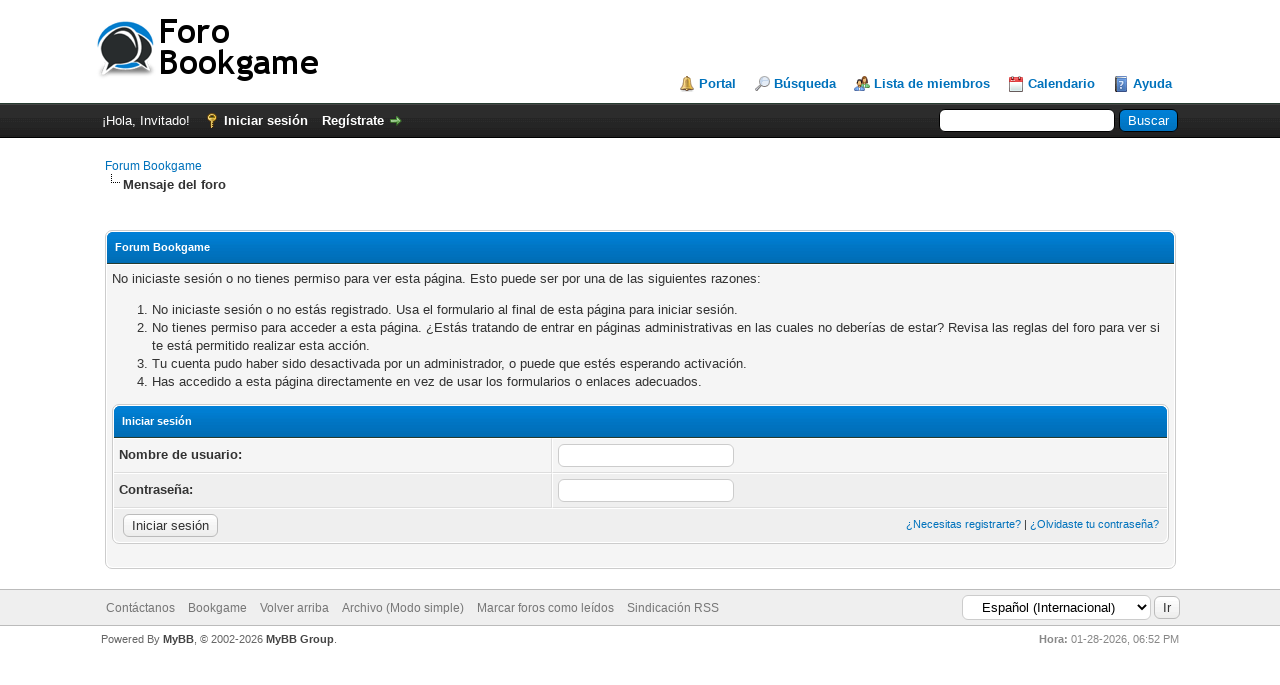

--- FILE ---
content_type: text/html; charset=UTF-8
request_url: https://foro.bookgame.me/newreply.php?tid=9&replyto=19
body_size: 4056
content:
<!DOCTYPE html PUBLIC "-//W3C//DTD XHTML 1.0 Transitional//EN" "http://www.w3.org/TR/xhtml1/DTD/xhtml1-transitional.dtd"><!-- start: error -->
<html xml:lang="es" lang="es" xmlns="http://www.w3.org/1999/xhtml">
<head>
<title>Forum Bookgame</title>
<!-- start: headerinclude -->
<link rel="alternate" type="application/rss+xml" title="Últimos temas (RSS 2.0)" href="https://foro.bookgame.me/syndication.php" />
<link rel="alternate" type="application/atom+xml" title="Últimos temas (Atom 1.0)" href="https://foro.bookgame.me/syndication.php?type=atom1.0" />
<meta http-equiv="Content-Type" content="text/html; charset=UTF-8" />
<meta http-equiv="Content-Script-Type" content="text/javascript" />
<script type="text/javascript" src="https://foro.bookgame.me/jscripts/jquery.js?ver=1813"></script>
<script type="text/javascript" src="https://foro.bookgame.me/jscripts/jquery.plugins.min.js?ver=1813"></script>
<script type="text/javascript" src="https://foro.bookgame.me/jscripts/general.js?ver=1817"></script>

<link type="text/css" rel="stylesheet" href="https://foro.bookgame.me/cache/themes/theme1/global.css" />
<link type="text/css" rel="stylesheet" href="https://foro.bookgame.me/cache/themes/theme1/css3.css" />

<script type="text/javascript">
<!--
	lang.unknown_error = "Ha ocurrido un error desconocido.";

	lang.select2_match = "Hay un resultado disponible, presiona intro para selecionarlo.";
	lang.select2_matches = "Hay {1} resultados disponibles, usa las flechas arriba y abajo para navegar.";
	lang.select2_nomatches = "No se han encontrado coincidencias";
	lang.select2_inputtooshort_single = "Por favor, introduce uno o más caracteres";
	lang.select2_inputtooshort_plural = "Por favor, introduce {1} o más caracteres";
	lang.select2_inputtoolong_single = "Por favor, elimina un caracter";
	lang.select2_inputtoolong_plural = "Por favor, elimina {1} caracteres";
	lang.select2_selectiontoobig_single = "Solo puedes seleccionar un elemento";
	lang.select2_selectiontoobig_plural = "Solo puedes seleccionar {1} elementos";
	lang.select2_loadmore = "Cargando más resultados…";
	lang.select2_searching = "Buscando…";

	var cookieDomain = ".foro.bookgame.me";
	var cookiePath = "/";
	var cookiePrefix = "";
	var cookieSecureFlag = "0";
	var deleteevent_confirm = "¿Estás seguro de que quieres borrar este evento?";
	var removeattach_confirm = "¿Estás seguro de que quieres borrar los archivos adjuntos seleccionados de este mensaje?";
	var loading_text = 'Cargando<br />Por favor, espere..';
	var saving_changes = 'Guardando cambios..';
	var use_xmlhttprequest = "1";
	var my_post_key = "de505e5a92b534d583277f87815e2bc6";
	var rootpath = "https://foro.bookgame.me";
	var imagepath = "https://foro.bookgame.me/images";
  	var yes_confirm = "Sí";
	var no_confirm = "No";
	var MyBBEditor = null;
	var spinner_image = "https://foro.bookgame.me/images/spinner.gif";
	var spinner = "<img src='" + spinner_image +"' alt='' />";
	var modal_zindex = 9999;
// -->
</script>
<!-- end: headerinclude -->

        <link href="https://groups.tapatalk-cdn.com/static/manifest/manifest.json" rel="manifest">
        
        <meta name="apple-itunes-app" content="app-id=307880732, affiliate-data=at=10lR7C, app-argument=tapatalk://foro.bookgame.me/?location=index" />
        
</head>
<body>
<!-- start: header -->
<div id="container">
		<a name="top" id="top"></a>
		<div id="header">
			<div id="logo">
				<div class="wrapper">
					<a href="https://foro.bookgame.me/index.php"><img src="https://foro.bookgame.me/images/logo.png" alt="Forum Bookgame" title="Forum Bookgame" /></a>
					<ul class="menu top_links">
						<!-- start: header_menu_portal -->
<li><a href="https://foro.bookgame.me/portal.php" class="portal">Portal</a></li>
<!-- end: header_menu_portal -->
						<!-- start: header_menu_search -->
<li><a href="https://foro.bookgame.me/search.php" class="search">Búsqueda</a></li>
<!-- end: header_menu_search -->
						<!-- start: header_menu_memberlist -->
<li><a href="https://foro.bookgame.me/memberlist.php" class="memberlist">Lista de miembros</a></li>
<!-- end: header_menu_memberlist -->
						<!-- start: header_menu_calendar -->
<li><a href="https://foro.bookgame.me/calendar.php" class="calendar">Calendario</a></li>
<!-- end: header_menu_calendar -->
						<li><a href="https://foro.bookgame.me/misc.php?action=help" class="help">Ayuda</a></li>
					</ul>
				</div>
			</div>
			<div id="panel">
				<div class="upper">
					<div class="wrapper">
						<!-- start: header_quicksearch -->
						<form action="https://foro.bookgame.me/search.php" method="post">
						<fieldset id="search">
							<input name="keywords" type="text" class="textbox" />
							<input value="Buscar" type="submit" class="button" />
							<input type="hidden" name="action" value="do_search" />
							<input type="hidden" name="postthread" value="1" />
						</fieldset>
						</form>
<!-- end: header_quicksearch -->
						<!-- start: header_welcomeblock_guest -->
						<!-- Continuation of div(class="upper") as opened in the header template -->
						<span class="welcome">¡Hola, Invitado! <a href="https://foro.bookgame.me/member.php?action=login" onclick="$('#quick_login').modal({ fadeDuration: 250, keepelement: true, zIndex: (typeof modal_zindex !== 'undefined' ? modal_zindex : 9999) }); return false;" class="login">Iniciar sesión</a> <a href="https://foro.bookgame.me/member.php?action=register" class="register">Regístrate</a></span>
					</div>
				</div>
				<div class="modal" id="quick_login" style="display: none;">
					<form method="post" action="https://foro.bookgame.me/member.php">
						<input name="action" type="hidden" value="do_login" />
						<input name="url" type="hidden" value="" />
						<input name="quick_login" type="hidden" value="1" />
						<input name="my_post_key" type="hidden" value="de505e5a92b534d583277f87815e2bc6" />
						<table width="100%" cellspacing="0" cellpadding="5" border="0" class="tborder">
							<tr>
								<td class="thead" colspan="2"><strong>Iniciar sesión</strong></td>
							</tr>
							<!-- start: header_welcomeblock_guest_login_modal -->
<tr>
	<td class="trow1" width="25%"><strong>Nombre de usuario:</strong></td>
	<td class="trow1"><input name="quick_username" id="quick_login_username" type="text" value="" class="textbox initial_focus" /></td>
</tr>
<tr>
	<td class="trow2"><strong>Contraseña:</strong></td>
	<td class="trow2">
		<input name="quick_password" id="quick_login_password" type="password" value="" class="textbox" /> <a href="https://foro.bookgame.me/member.php?action=lostpw" class="lost_password">¿Perdiste tu contraseña?</a>
	</td>
</tr>
<tr>
	<td class="trow1">&nbsp;</td>
	<td class="trow1 remember_me">
		<input name="quick_remember" id="quick_login_remember" type="checkbox" value="yes" class="checkbox" checked="checked" />
		<label for="quick_login_remember">Recordarme</label>
	</td>
</tr>
<tr>
	<td class="trow2" colspan="2">
		<div align="center"><input name="submit" type="submit" class="button" value="Iniciar sesión" /></div>
	</td>
</tr>
<!-- end: header_welcomeblock_guest_login_modal -->
						</table>
					</form>
				</div>
				<script type="text/javascript">
					$("#quick_login input[name='url']").val($(location).attr('href'));
				</script>
<!-- end: header_welcomeblock_guest -->
					<!-- </div> in header_welcomeblock_member and header_welcomeblock_guest -->
				<!-- </div> in header_welcomeblock_member and header_welcomeblock_guest -->
			</div>
		</div>
		<div id="content">
			<div class="wrapper">
				
				
				
				
				
				
				
				<!-- start: nav -->

<div class="navigation">
<!-- start: nav_bit -->
<a href="https://foro.bookgame.me/index.php">Forum Bookgame</a>
<!-- end: nav_bit --><!-- start: nav_sep_active -->
<br /><img src="https://foro.bookgame.me/images/nav_bit.png" alt="" />
<!-- end: nav_sep_active --><!-- start: nav_bit_active -->
<span class="active">Mensaje del foro</span>
<!-- end: nav_bit_active -->
</div>
<!-- end: nav -->
				<br />
<!-- end: header -->
<br />
<table border="0" cellspacing="0" cellpadding="5" class="tborder">
<tr>
<td class="thead"><span class="smalltext"><strong>Forum Bookgame</strong></span></td>
</tr>
<tr>
<td class="trow1"><!-- start: error_nopermission -->
No iniciaste sesión o no tienes permiso para ver esta página. Esto puede ser por una de las siguientes razones:
<ol>
<li>No iniciaste sesión o no estás registrado. Usa el formulario al final de esta página para iniciar sesión.</li>
<li>No tienes permiso para acceder a esta página. ¿Estás tratando de entrar en páginas administrativas en las cuales no deberías de estar? Revisa las reglas del foro para ver si te está permitido realizar esta acción.</li>
<li>Tu cuenta pudo haber sido desactivada por un administrador, o puede que estés esperando activación.</li>
<li>Has accedido a esta página directamente en vez de usar los formularios o enlaces adecuados.</li>
</ol>
<form action="member.php" method="post">
<input type="hidden" name="action" value="do_login" />
<input type="hidden" name="url" value="/newreply.php?tid=9&amp;replyto=19" />
<input name="my_post_key" type="hidden" value="de505e5a92b534d583277f87815e2bc6" />
<table border="0" cellspacing="0" cellpadding="5" class="tborder">
<tr>
<td class="thead" colspan="2"><span class="smalltext"><strong>Iniciar sesión</strong></span></td>
</tr>
<tr>
<td class="trow1"><strong>Nombre de usuario:</strong></td>
<td class="trow1"><input type="text" class="textbox" name="username" tabindex="1" /></td>
</tr>
<tr>
<td class="trow2"><strong>Contraseña:</strong></td>
<td class="trow2"><input type="password" class="textbox" name="password" tabindex="2" /></td>
</tr>
<tr>
<td class="trow2" colspan="2"><span class="smalltext float_right" style="padding-top: 3px;"><a href="member.php?action=register">¿Necesitas registrarte?</a> | <a href="member.php?action=lostpw">¿Olvidaste tu contraseña?</a>&nbsp;</span>&nbsp;<input type="submit" class="button" value="Iniciar sesión" tabindex="3" /></td>
</tr>
</table>
</form>
<br />
<!-- end: error_nopermission --></td>
</tr>
</table>
<!-- start: footer -->

	</div>
</div>
<div id="footer">
	<div class="upper">
		<div class="wrapper">
			<!-- start: footer_languageselect -->
<div class="language">
<form method="POST" action="/newreply.php" id="lang_select">
	<input type="hidden" name="tid" value="9" />
<input type="hidden" name="replyto" value="19" />

	<input type="hidden" name="my_post_key" value="de505e5a92b534d583277f87815e2bc6" />
	<select name="language" onchange="MyBB.changeLanguage();">
		<optgroup label="Seleccion de idioma rápido">
			<!-- start: footer_languageselect_option -->
<option value="english">&nbsp;&nbsp;&nbsp;English (American)</option>
<!-- end: footer_languageselect_option --><!-- start: footer_languageselect_option -->
<option value="espanol" selected="selected">&nbsp;&nbsp;&nbsp;Español (Internacional)</option>
<!-- end: footer_languageselect_option -->
		</optgroup>
	</select>
	<!-- start: gobutton -->
<input type="submit" class="button" value="Ir" />
<!-- end: gobutton -->
</form>
</div>
<!-- end: footer_languageselect -->
			
			<ul class="menu bottom_links">
				<!-- start: footer_contactus -->
<li><a href="https://foro.bookgame.me/contact.php">Contáctanos</a></li>
<!-- end: footer_contactus -->
				<li><a href="https://bookgame.me/">Bookgame</a></li>
				<li><a href="#top">Volver arriba</a></li>
				<li><a href="https://foro.bookgame.me/archive/index.php">Archivo (Modo simple)</a></li>
				<li><a href="https://foro.bookgame.me/misc.php?action=markread">Marcar foros como leídos</a></li>
				<li><a href="https://foro.bookgame.me/misc.php?action=syndication">Sindicación RSS</a></li>
			</ul>
		</div>
	</div>
	<div class="lower">
		<div class="wrapper">
			<span id="current_time"><strong>Hora:</strong> 01-28-2026, 06:52 PM</span>
			<span id="copyright">
				<!-- MyBB is free software developed and maintained by a volunteer community.
					It would be much appreciated by the MyBB Group if you left the full copyright and "powered by" notice intact,
					to show your support for MyBB.  If you choose to remove or modify the copyright below,
					you may be refused support on the MyBB Community Forums.

					This is free software, support us and we'll support you. -->
				Powered By <a href="https://mybb.com" target="_blank" rel="noopener">MyBB</a>, &copy; 2002-2026 <a href="https://mybb.com" target="_blank" rel="noopener">MyBB Group</a>.
				<!-- End powered by -->
			</span>
		</div>
	</div>
</div>
<!-- The following piece of code allows MyBB to run scheduled tasks. DO NOT REMOVE --><!-- start: task_image -->
<img src="https://foro.bookgame.me/task.php" width="1" height="1" alt="" />
<!-- end: task_image --><!-- End task image code -->

</div>
<!-- end: footer -->
</body>
</html>
<!-- end: error -->